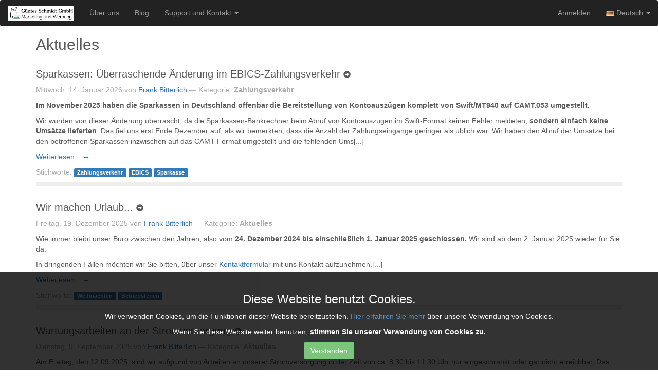

--- FILE ---
content_type: text/html; charset=UTF-8
request_url: https://blog.gsco.de/?locale=de_DE
body_size: 12697
content:
<!DOCTYPE html>
<html lang="en">
  <head>
    <meta charset="utf-8">
    <meta http-equiv="X-UA-Compatible" content="IE=edge">
    <meta name="viewport" content="width=device-width, initial-scale=1">
    <!-- The above 3 meta tags *must* come first in the head; any other head content must come *after* these tags -->
    <meta name="description" content="">
    <meta name="author" content="">
    <base href="https://blog.gsco.de/">
    <title>GSCO</title>

    <!-- Bootstrap core CSS -->
<!--     <link href="./css/bootstrap.min.css" rel="stylesheet"> -->
    <link href="./css/bootstrap.css" rel="stylesheet">

    <!-- Carousel CSS -->
    <link href="./css/carousel.css" rel="stylesheet">

    <!-- AppTemplate CSS -->
    <link href="./css/main.css" rel="stylesheet">

    <!-- IE10 viewport hack for Surface/desktop Windows 8 bug -->
    <link href="./required/assets/css/ie10-viewport-bug-workaround.css" rel="stylesheet">

    <!-- Custom styles for this template -->
	<!-- <link href="css/foobar.css" rel="stylesheet"> -->

    <!-- Just for debugging purposes. Don't actually copy these 2 lines! -->
    <!--[if lt IE 9]><script src="../../assets/js/ie8-responsive-file-warning.js"></script><![endif]-->
    <script src="./required/assets/js/ie-emulation-modes-warning.js"></script>

    <!-- HTML5 shim and Respond.js for IE8 support of HTML5 elements and media queries -->
    <!--[if lt IE 9]>
      <script src="https://oss.maxcdn.com/html5shiv/3.7.2/html5shiv.min.js"></script>
      <script src="https://oss.maxcdn.com/respond/1.4.2/respond.min.js"></script>
    <![endif]-->

    <script src="https://ajax.googleapis.com/ajax/libs/jquery/1.11.3/jquery.min.js"></script>
    <script>window.jQuery || document.write('<script src="./required/assets/js/vendor/jquery.min.js"><\/script>')</script>
			<script src="./apptemplate/js/at_util.js" charset="UTF-8"></script>
		<link href="https://blog.gsco.de/?cmd=cms&amp;func=imgraw&amp;pk=3" rel="shortcut icon">

  </head>

  <body class="navbarspace">
<!-- Template: plain.html	 -->
	<div class="navbar-wrapper">
      <div class="container">
        <nav class="navbar navbar-inverse navbar-fixed-top">
          <div class="container">
            <div class="navbar-header">
              <button type="button" class="navbar-toggle collapsed" data-toggle="collapse" data-target="#navbar" aria-expanded="false" aria-controls="navbar">
                <span class="sr-only">Toggle navigation</span>
                <span class="icon-bar"></span>
                <span class="icon-bar"></span>
                <span class="icon-bar"></span>
              </button>
              <a class="navbar-brand" href="index.php">
              	<img class="fb-navbar-brand-image" alt="GSCO Blog" src="https://blog.gsco.de/?cmd=cms&func=imgraw&pk=2">
              </a>
            </div>
            <div id="navbar" class="navbar-collapse collapse">
              <ul class="nav navbar-nav">
				<li><a href="https://blog.gsco.de/?page=about">Über uns</a></li><li><a href="https://blog.gsco.de/?cmd=blog">Blog</a></li><li class="dropdown"><a class="dropdown-toggle" data-toggle="dropdown" role="button" aria-haspopup="true" aria-expanded="false" href="#">Support und Kontakt <span class="caret"></span></a><ul class="dropdown-menu"><li><a href="https://blog.gsco.de/?cmd=help&amp;func=none">Hilfe- und Supportzentrum</a></li><li><a href="https://blog.gsco.de/?cmd=help&amp;func=contact">Kontakt zu uns</a></li></ul></li><li role="separator" class="divider"></li>
              </ul>
              <ul class="nav navbar-nav navbar-right">
				<li><a href="https://blog.gsco.de/?cmd=login">Anmelden</a></li><li role="separator" class="divider"></li><li class="dropdown"><a class="dropdown-toggle" data-toggle="dropdown" role="button" aria-haspopup="true" aria-expanded="false" href="#"><img src="https://blog.gsco.de/?cmd=cms&amp;func=flagimg&amp;country=DE" class="lang_menu_flag" alt="Landesflagge (DE)"> Deutsch <span class="caret"></span></a><ul class="dropdown-menu"><li><a href="https://blog.gsco.de/?locale=en_US"><img src="https://blog.gsco.de/?cmd=cms&amp;func=flagimg&amp;country=US" class="lang_menu_flag" alt="Landesflagge (US)"> English (US)</a></li><li><a href="https://blog.gsco.de/?locale=de_DE"><img src="https://blog.gsco.de/?cmd=cms&amp;func=flagimg&amp;country=DE" class="lang_menu_flag" alt="Landesflagge (DE)"> Deutsch</a></li></ul></li>
              </ul>
			</div>
          </div>
        </nav>

      </div>
    </div>
        
    <!-- Menu Bar Spacer -->
	<div style="height: 50px;"></div>

	<!-- Main Container ~~ put all body content into this div -->
    <div class="container">
		<p></p>		
		<!-- No breadcrumbs. -->
		<div tabindex="-1" role="dialog" class="modal fade" id="at_renderable360826"><div role="document" class="modal-dialog"><div class="modal-content"><div class="modal-header"><button class="close" data-dismiss="modal" aria-label="Close"><span aria-hidden="true" class="">&times;</span></button><h4 class="modal-title">Hilfe</h4></div><div class="modal-body">Hilfe wird geladen, bitte warten...</div></div></div></div><!-- This is the main page. You are not logged in. --><p><div class="frontpage-news"><h2>Aktuelles</h2><div class="blog-post"><h2 class="blog-post-title"><a class="blog-post-title" href="https://blog.gsco.de/post/2026/01/sparkassen-berraschende-nderung-im-ebics-zahlungsverkehr">Sparkassen: Überraschende Änderung im EBICS-Zahlungsverkehr <span class="glyphicon glyphicon-circle-arrow-right" aria-hidden="true"></span></a></h2><p class="blog-post-meta">Mittwoch, 14. Januar 2026 von <a href="https://blog.gsco.de/?cmd=userprofile&amp;pk=1">Frank Bitterlich</a> &mdash; Kategorie: <b>Zahlungsverkehr</b></p><p><strong>Im November 2025 haben die Sparkassen in Deutschland offenbar die Bereitstellung von Kontoauszügen komplett von Swift/MT940 auf CAMT.053 umgestellt.</strong></p>
<p>Wir wurden von dieser Änderung überrascht, da die Sparkassen-Bankrechner beim Abruf von Kontoauszügen im Swift-Format keinen Fehler meldeten, <strong>sondern einfach keine Umsätze lieferten</strong>. Das fiel uns erst Ende Dezember auf, als wir bemerkten, dass die Anzahl der Zahlungseingänge geringer als üblich war. Wir haben den Abruf der Umsätze bei den betroffenen Sparkassen inzwischen auf das CAMT-Format umgestellt und die fehlenden Ums[...]</p>
<script type="text/javascript">$(".blog-post img").addClass("img-responsive");</script>
<p><a href="https://blog.gsco.de/?cmd=blog&amp;func=post&amp;pk=17">Weiterlesen... &rarr;</a></p><p class="blog-post-meta">Stichworte: <a href="https://blog.gsco.de/?cmd=blog&amp;tag=Zahlungsverkehr"><span class="label label-primary">Zahlungsverkehr</span></a> <a href="https://blog.gsco.de/?cmd=blog&amp;tag=EBICS"><span class="label label-primary">EBICS</span></a> <a href="https://blog.gsco.de/?cmd=blog&amp;tag=Sparkasse"><span class="label label-primary">Sparkasse</span></a></p></div><div class="blog-post"><h2 class="blog-post-title"><a class="blog-post-title" href="https://blog.gsco.de/post/2025/12/wir-machen-urlaub-">Wir machen Urlaub... <span class="glyphicon glyphicon-circle-arrow-right" aria-hidden="true"></span></a></h2><p class="blog-post-meta">Freitag, 19. Dezember 2025 von <a href="https://blog.gsco.de/?cmd=userprofile&amp;pk=1">Frank Bitterlich</a> &mdash; Kategorie: <b>Aktuelles</b></p><p>Wie immer bleibt unser Büro zwischen den Jahren, also vom <strong>24. Dezember 2024 bis einschließlich 1. Januar 2025 geschlossen.</strong> Wir sind ab dem 2. Januar 2025 wieder für Sie da.</p>
<p>In dringenden Fällen möchten wir Sie bitten, über unser <a href="https://www.gsco.de/index.php?cmd=KONTAKT">Kontaktformular</a> mit uns Kontakt aufzunehmen.[...]</p>
<script type="text/javascript">$(".blog-post img").addClass("img-responsive");</script>
<p><a href="https://blog.gsco.de/?cmd=blog&amp;func=post&amp;pk=16">Weiterlesen... &rarr;</a></p><p class="blog-post-meta">Stichworte: <a href="https://blog.gsco.de/?cmd=blog&amp;tag=Weihnachten"><span class="label label-primary">Weihnachten</span></a> <a href="https://blog.gsco.de/?cmd=blog&amp;tag=Betriebsferien"><span class="label label-primary">Betriebsferien</span></a></p></div><div class="blog-post"><h2 class="blog-post-title"><a class="blog-post-title" href="https://blog.gsco.de/post/2025/09/wartungsarbeiten-an-der-stromversorgung">Wartungsarbeiten an der Stromversorgung <span class="glyphicon glyphicon-circle-arrow-right" aria-hidden="true"></span></a></h2><p class="blog-post-meta">Dienstag,  9. September 2025 von <a href="https://blog.gsco.de/?cmd=userprofile&amp;pk=1">Frank Bitterlich</a> &mdash; Kategorie: <b>Aktuelles</b></p><p>Am Freitag, den 12.09.2025, sind wir aufgrund von Arbeiten an unserer Stromversorgung in der Zeit von ca. 8:30 bis 11:30 Uhr nur eingeschränkt oder gar nicht erreichbar. Das betrifft die telefonische Erreichbarkeit sowie das GSCOWeb.</p>
<p>Wir bedanken uns im voraus für Ihr Verständnis!</p>
<img src="https://blog.gsco.de/?cmd=cms&func=imgraw&pk=11" alt="Blackout bei GSCO" class="image-responsive" style="max-width:400px;">
<script type="text/javascript">$(".blog-post img").addClass("img-responsive");</script>
<p class="blog-post-meta">Stichworte: keine</p></div></div></p>
		
		<div class="hidden-print">

<!-- Debug panel omitted. -->

</div>
    </div> <!-- /container -->

	<div class="cookie-disclaimer"><div class="container"><h3>Diese Website benutzt Cookies.</h3>
<p>Wir verwenden Cookies, um die Funktionen dieser Website bereitzustellen. <a href="?page=privacy">Hier erfahren Sie mehr</a> über unsere Verwendung von Cookies.</p>
<p>Wenn Sie diese Website weiter benutzen, <strong>stimmen Sie unserer Verwendung von Cookies zu.</strong></p><button type="button" class="btn btn-success accept-cookie">Verstanden</button></div></div>

    <footer class="footer">
      <div class="container">
        <p class="text-muted"><p><a href="?page=imprint">Impressum</a> | <a href="?page=privacy">Datenschutz</a> | <a href="?page=terms">Nutzungsbedingungen</a></p></p>
      </div>
    </footer>

    <script src="https://ajax.googleapis.com/ajax/libs/jquery/1.11.3/jquery.min.js"></script>
    <script>window.jQuery || document.write('<script src="./required/assets/js/vendor/jquery.min.js"><\/script>')</script>
    <script src="./js/bootstrap.min.js"></script>
    <!-- Just to make our placeholder images work. Don't actually copy the next line! -->
    <script src="./required/assets/js/vendor/holder.min.js"></script>

    <!-- IE10 viewport hack for Surface/desktop Windows 8 bug -->
    <script src="./required/assets/js/ie10-viewport-bug-workaround.js"></script>
    <script src="./js/jquery.transform2d.js"></script>

	<script>
	  $(function() {
	     $('.expandable img').click(function() {
		 	var content = $(this).parent().next();
			var rotation = content.css("display") == "none" ? 90 : 0;
			var transformcss = 'rotate(' + rotation + 'deg)';
			var css = {
		  		transform: transformcss
			};
			content.toggle(); 
			$(this).animate(css, 'fast');

			//$(this).animate({width: '100px'});
			//debugger; 
		}); 
	  });
	 </script>


<!-- Footer scripts -->
		<script src="./apptemplate/js/at_footerscripts.js" charset="UTF-8"></script>


<script>$(document).ready(function() {
	$("[data-toggle=\"tooltip\"]").tooltip();
});</script>


<script>$(document).ready(function() {
	    var cookie = false;
    var cookieContent = $('.cookie-disclaimer');
    var consentCookieName = "atcookieconsent-blog-gsco-de";
    var ttl_secs = 1209600;

    checkCookie();

    if (cookie === true) {
      cookieContent.hide();
    }

    function setConsentCookie(cvalue) {
      var d = new Date();
//       d.setTime(d.getTime() + (exdays * 24 * 60 * 60 * 1000));
//       d.setTime(d.getTime() + (10 * 1000)); // 10 secs
      d.setTime(d.getTime() + (ttl_secs * 1000));
      var expires = "expires=" + d.toGMTString();
      document.cookie = consentCookieName + "=" + cvalue + "; " + expires;
    }

    function getCookie() {
      var name = consentCookieName + "=";
      var ca = document.cookie.split(';');
      for (var i = 0; i < ca.length; i++) {
        var c = ca[i].trim();
        if (c.indexOf(name) === 0) return c.substring(name.length, c.length);
      }
      return "";
    }

    function checkCookie() {
      var check = getCookie("acookie");
      if (check !== "") {
        return cookie = true;
      } else {
          return cookie = false; //setCookie("acookie", "accepted", 365);
      }
      
    }
    $('.accept-cookie').click(function () {
      setConsentCookie("accepted", 365);
      cookieContent.hide(500);
    });

});</script>

  </body>
</html>


--- FILE ---
content_type: text/css
request_url: https://blog.gsco.de/css/main.css
body_size: 25211
content:
/* MARK - Media Queries */

@media print {
/* 	Remove Bootstrap behavior that prints the URL after every link and button */
    a[href]:after {
        content: normal;
    }
}




/* General HTML elements */


html {
  position: relative;
  min-height: 100%;
}

body {
  /* Margin bottom by footer height */
  margin-bottom: 60px;

}

form {
	margin: 20px 0;
}


video {
	display: block;
	width: 100%;
}


/* Classed HTML elements */

/* 
a.download::after {
	content: " <span class='glyphicon glyphicon-cloud-download'></span>";
}
 */

/* MARK Image Gallery (class LightboxGallery) */

	
	
.col-gallery-tile img {
	width: 100%;
	height: 100%;
	object-fit: cover;
}
	

.col-gallery-tile, .col-gallery-tile .thumbnail, .col-gallery-tile-folder {
	/* width: 100%; */
	height: 150px;
	margin-bottom: 10px;
}

.lb-data .lb-caption .lightboxgallery-caption-descr {
	font-weight: normal;
}

/* MARK - Folder paths (ATFileFolder) */

.folder-path-selfexpand {
	display: inline-block;
	max-width: 100px;
	text-overflow: ellipsis;
	overflow: hidden;
	white-space: nowrap;
	vertical-align: top;
	transition: .25s linear;
}

.folder-path-selfexpand:hover {
	max-width: 200px;
}



/* MARK - Tables */

table.detailtable th {
	width: 50px;
	white-space: nowrap;
}


@media screen and (max-width: 767px) {
/* 	Class "sm" (small) */
	table.detailtable th {
		width: auto;
		white-space: normal;
	}

}

.table-striped>tbody>tr:nth-of-type(odd) {
	background-color: #f0f0f0;
}

.table > tbody > tr.totals > td {
	border-top: 3px solid #ddd;
	border-bottom: 3px double #ddd;
}


/* MARK - Function-specific CSS */

/* MARK DBObject::display_detail */

.display-detail .display-detail-full {
	display: none;
}

/* MARK - Controls */

.gethtml-color {
	padding: 2px 10px;
	border-radius: 5px;
	color: #000;
	font-family: Menlo,Monaco,Consolas,"Courier New",monospace;
}

.gethtml-color-dark {
	color: #fff;
}



/* MARK: - Images and Thumbnails */
.thumbnailwell-150 {
	max-width: 150px;
}



/* MARK - Other stuff */

tr.disabled td, td.disabled, th.disabled {
/* 	text-decoration: line-through; */
	color: #999999;
}


code {
	tab-size: 4;
}


.carousel-item-1 {
	background-color: green;
}

.nav > li > h1, .nav > li > h2, .nav > li > h3 {
  position: relative;
  display: block;
  padding: 10px 15px;
}

.nav > li > h1 {
	font-size: 18px;
}

.nav > li > h2 {
	font-size: 14px;
}

.nav > li > h3 {
	font-size: 12px;
}


.fb-navbar-brand-image {
	position: relative;
/* 	width: 160px; */
	top: -4px;
	max-height: 30px;
}

.blog-post {
	border-bottom: 8px solid #eee;
	margin: 30px 0;
}

.blog-post-meta {
	color: #aaaaaa;
}

.blog-comment {
	background-color: #eee;
	padding: 10px 10px 10px 30px;
	margin: 10px 0;
}

a.blog-post-title, a.blog-post-title:hover {
	color: inherit;
	text-decoration: none;
}

.blog-post-title .glyphicon {
	font-size: .7em;
}

.at-table-scroller {
	width: 100%;
	border: 1px solid #ccc;
	border-radius: 4px;
	padding: 6px 12px;
	max-height: 300px;
	overflow: scroll;
	
}

.at-markdown-field {
	font-family: Monaco, Courier, monospace;
	font-size: 12px;
	max-height: 300px;
}


h2.featurette-heading-top {
	margin-top: 0;
}

 
 
.row-no-gutters {
	margin-right: 0;
	margin-left: 0;
}

.row-no-gutters > [class*="col-"] {
	padding-right: 0;
	padding-left: 0;
}	


.tiny {
	font-size: 7pt;
}

.red {
	color: #cc0000;
}

.green {
	color: #00cc00;
}

.orange {
/* 	Entspricht .btn-warning */
	color: #f0ad4e; 
}

.purple {
	color: #BB00D0;
}

.negative {
	color: #cc0000;
}

.disabled {
	color: #808080;
}

.draft {
	color: #406541;
}


.debugwarning, .debugtag {
	display: inline-block;
	color: yellow;
	background-color: red;
	padding: 1px 6px;
	border-radius: 4px;
}

.debugtag {
	color: white;
	background-color: #01F;
}

.debugmarker {
	display: inline-block;
	width: 100%;
	padding: 2px 10px;
	margin: 5px 0;
	border: 1px solid black;
	background-color: #FFF700;
	color: black;
}


.modal-content h2 {
	font-size: 22px;
}

.modal-content h3 {
	font-size: 18px;
}

.form-control-half {
	width: 50%;
	float: left;
}

input-group-number, .input-group-currency {
	width: 200px;
}

.form-control-short, input[type=number] {
	display: inline-block;
}

input[type=number] {
	width: 120px;
}

.tc-layout-canvas {
	width: 200px;
	height: 300px;
	max-width: 100%;
	max-height: 100%;
	box-sizing: content-box;
	border: none;
}

.tc-layout-canvas-large {
	width: 500px;
	height: 750px;
}


.tc-layout-preview-box {
	width: 100%;
	height: 350px;
	padding: auto;
}

.tc-layout-preview-editor {
	width: 300px;
	height: 400px;
	padding: auto;
}



.tc-layout-preview-box img {
	max-height: 100%;
}

.tc-layout-preview-box object, .tc-layout-preview-editor object {
	width: 100%;
	height: 100%;
	max-height: 100%;
}

.tc-dashboard-menu-inset {
	display: block;
	margin-left: 10px;
	font-size: 12px;
}

.orgissuecontent-layoutpreview {
	min-height: 250px;
}

.vspacer-20 {
	display: block;
	height: 20px;
	width: 100%;
}

.vspacer-50 {
	display: block;
	height: 20px;
	width: 100%;
}

/* STICKY FOOTER
-------------------------------------------------- */


img.footer-logo {
	padding: 10px;
	background-color: white;
	vertical-align: -20px;
}

footer.footer-dashboard {
	position: fixed;

}





.footer {
  position: absolute;
  bottom: 0;
  width: 100%;
  /* Set the fixed height of the footer here */
  height: 60px;
  background-color: #f5f5f5;
}


/* Just some vertical distance... */
.section {
	margin-top: 10px;
	margin-bottom: 20px;
}


.memberfilecontentarea {
	display: block;
/*	border: 1px solid blue;*/
	border: none;
	padding: 10px;
	min-height: 150px;
}


.nowrap {
	white-space: nowrap;
}

.cr-docthumbnail-imgcontainer {
	width: 257px;
	height: 257px;
	border: none;
	padding: 0;
	background: url(../media/images/css/icon_doc_empty_256.png) no-repeat;
	
	white-space: nowrap;    
    text-align: center; 
/*	margin: 1em 0;*/
}

.cr-docthumbnail-imgcontainer img {
	max-width: 128px;
	max-height: 192px;
	vertical-align: middle;
    
}

.image-vcenter-helper {
	/* Put an empty <span> of this class before an image to center it vertically and horizontally in a div. */
	/* Source: http://stackoverflow.com/questions/7273338/how-to-vertically-align-an-image-inside-div */
    display: inline-block;
    height: 100%;
    vertical-align: middle;
}



.cr-memberfile-docblock {
	height: 400px;
}

tr.message-unread td {
	font-weight: bold;
}


.btn.help {
	padding: 0;
	width: 24px;
	border-radius: 16px;
	
}

.btn-info.help {
	color: white;
	font-weight: bold;
	margin-left: 10px;
}



.content-section-editable {
	margin: 0;
	padding: 0;
/*	border: 1px solid white;*/
}

.content-section-editable:hover {
/*	border: 1px solid red;*/
	background-color: #f0f0f0;
}

.carousel .content-section-editable {
	background-color: green;
}


.carousel .content-section-editable:hover {
	background-color: inherit;
}



/*Dashboard*/

.cr-dashboard-factoid {
	display: block;
/*	width: 100%;*/
	height: 200px;
	background-color: #428bca;
	color: white;
	padding: 5px;
	margin: 10px;
	border-radius: 10px;
}

.cr-dashboard-factoid:hover {
	text-decoration: none;
	color: #BACBDB;
}

.cr-dashboard-factoid .factoid-number {
	margin-top: 15px;
	text-align: center;
	font-size: 60px;
}

.cr-dashboard-factoid .factoid-label {
	text-align: center;
	font-size: 18px;
}


input.cr-form-field-plz {
	width: 100px;
}


input[type='radio'], radio {
/*	text-indent: -5em;*/
/*	color: red;*/
}

input:required {
	border-color: #FFB58D;
}

.input-group.date, .input-group.time. input-group.at-datefield {
	max-width: 190px;
}

input[type='date'].form-control, input[type='time'].form-control, input.at-datefield, input.at-timefield {
	max-width: 150px;
}

.vspace-1 {
	height: 1em;
}

.vspace-2 {
	height: 2em;
}

.vspace-3 {
	height: 3em;
}

.vspace-4 {
	height: 4em;
}

.vspace-5 {
	height: 5em;
}



.form-control.amountfield {
	max-width: 150px;
}


.scroller {
	border: 1px solid #999;
	padding: 10px;
	border-radius: 5px;
	height: 200px;
	overflow: scroll;
}

.form-control-invalid-value {
	display: block;
	position: relative;
	padding: 5px;
	margin: 15px 0;
	border: 1px solid red;
	border-radius: 5px;
	background-color: #ffd0d0;
}

.amt-negative {
	color: #FF0000;
}


.cutoff {
	overflow: hidden;
}





.dropzone-custom {
	border: 2px dashed #0087F7;
	border-radius: 5px;
	background: white;
	margin: 10px;
}



/* CUSTOMIZE THE NAVBAR
-------------------------------------------------- */

/* Special class on .container surrounding .navbar, used for positioning it into place. */
.navbar-wrapper {
  position: absolute;
  top: 0;
  right: 0;
  left: 0;
  z-index: 20;
  margin-bottom: 100px;
}

/* Flip around the padding for proper display in narrow viewports */
.navbar-wrapper > .container {
  padding-right: 0;
  padding-left: 0;
}
.navbar-wrapper .navbar {
  padding-right: 15px;
  padding-left: 15px;
}
.navbar-wrapper .navbar .container {
  width: auto;
}



/* RESPONSIVE CSS
-------------------------------------------------- */

@media (min-width: 768px) {
  /* Navbar positioning foo */
  .navbar-wrapper {
    margin-top: 20px;
  }
  .navbar-wrapper .container {
    padding-right: 15px;
    padding-left: 15px;
  }
  .navbar-wrapper .navbar {
    padding-right: 0;
    padding-left: 0;
  }

  /* The navbar becomes detached from the top, so we round the corners */
  .navbar-wrapper .navbar {
    border-radius: 4px;
  }

}

/* BOOTSTRAP OVERRIDES
-------------------------------------------------- */

h4, h5 {
	margin-top: 20px;
}

.panel-group {
	margin-top: 20px;
}


/* Auto-Expandable Div */

div#debugdump {
	padding-top: 20px;
}

.expand-label {
	font-size: 0.7em;
	color: #797979;
}

img.disclosure-triangle {
	width: 10px;
	height: 10px;
}

.expandable-content {
	display: none;
}

p.disclosure-header {
	background: left center no-repeat url(../media/images/disclosure-triangle.png);
	padding-left: 20px;
}

div.captured-output {
	display: block;
	background-color: red;
	color: white;
	border: thin solid black;
	padding: 10px;
	margin: 20px 0;
	font-family: "Monaco", Courier, sans-serif;
	font-size: 10px;
}



.debugoutput td p {
	margin: 15px 0;
	padding: 10px;
	border-radius: 4px;
	background-color: #EAE8DA;
	
}

.debugoutput code {
	white-space: pre-wrap;
	background-color: transparent;
}

.frontpage-news h2.blog-post-title {
	font-size: 20px;
}

table.stacktrace {
	width: intrinsic;
}


.form-control-pseudo {
	border: 1px solid #eee;
}

/* ALERT BOXES
-------------------------------------------------- */

.pagefilterform {
	margin: 10px 0px;
	border: 1px solid blue;
}

.vspaced {
	margin: 10px 0;
}

.alert {
	margin-top: 20px;
}

.alert p.alert-extrainfo {
	padding: 2px 5px;
	font-size: 85%;
	color: #633;
	background-color: white;
}

.alert h1, .alert h2, .alert h3, .alert h4 {
	margin-top: 5px;
}

.alert a {
	text-decoration: underline;
}

.alert a.btn {
	text-decoration: none;
}

.msgbox {
	width: 700px;
	color: black;
	font-weight: normal;
	display: block;
	margin: 10px 2px 20px;
	padding: 2px 10px 10px 40px;
	border: 1px solid #900;
	background-color: white;
	background-image: url("../images/fail_icon.png");
	background-repeat: no-repeat;
	background-position: 4px 40px;
	min-height: 80px;

	-webkit-box-shadow: 0px 3px 10px 0px rgba(33, 33, 33, 0.5);
	box-shadow: 0px 3px 10px 0px rgba(33, 33, 33, 0.5);
	
	border-radius: 3px;
	
}



.msgbox .title {
	display: block;
	overflow: hidden;
	font-weight: bold;
	padding: 7px 5px 3px 10px;
	background-color: #f00;
	color: white;
/*	width: 535px;*/
	width: 698px;
	height: 28px;
	position: relative;
	top: -2px;
	left: -40px;
}

.msgbox .annex, .bootstrap-msgerror .annex {
	display: block;
	overflow: hidden;
	font-weight: normal;
	padding: 7px 5px 12px 10px;
	margin: 10px 0 0 0;
	background-color: #E4E4E4;
	color: #8D8D8D;
/*	width: 535px;*/
	width: 698px;
	height: 18px;
	position: relative;
/*	top: 10px;*/
/*	bottom: -19px;*/
	left: -40px;
	font-size: 11px;
	border-bottom-right-radius: 3px;
	border-bottom-left-radius: 3px;
}

.msgerror, .msgauth {
	padding-bottom: 0;
	min-height: 60px;
	
}




.form-signin .msgbox {
	width: 400px;
}

.form-signin .msgbox .title {
	width: 398px;
}

.form-signin .msgbox .annex {
	width: 398px;
}



@media (max-width: 768px) {
	.msgbox {
		width: 400px;
	}
	
	.msgbox .title {
		width: 398px;
	}
	
	.msgbox .annex {
		width: 398px;
	}
}


.msginfo {
	color: black;
	background-color: #9FC6FF;
	border-color: #0080FF;
	background-image: url("../media/images/icons/info.png");
}

.msginfo .title {
	color: white;
	background-color: #0080FF;
	
}


.msgsuccess {
	background-color: #afa;
	background-image: url("../media/images/icons/success_icon.png");
	border-color: #00C602;	
}

.msgsuccess .title {
	background-color: #00C602;
}

.warning, .msgwarn {
	background-color: #FFF600;
	color: black;
	background-image: url("../media/images/icons/warn_triangle.png");
}

.msgfail {
	background-color: #faa;
	background-image: url("../media/images/icons/fail_icon.png");	
}

.msgerror .title {
	background-color: #f00;
	color: white;
}


.msgauth {
	background-color: #FFA88D;
	background-image: url("../media/images/icons/access-icon-27.png");	
}

.msgauth .title {
	background-color: #F80;
	color: black;
}

.msgauth p.mainmsg {
	font-size: 14px;
	font-weight: bold;
}

.msgauth .annex {
	background-color: #F80;
	color: black;
}



.msgerror {
	background-color: white;
	background-image: url("../media/images/icons/fail_icon.png");
/*	min-height: 100px;*/
	
}

.msghint {
	background-color: #D1D1D1;
	color: #4B4B4B;
	border: 1px solid #4B4B4B;
/*	padding: 5px;*/
/*	font-size: 10px;*/
/*	margin: 10px 0px;*/
	background-image: url("../images/bulb.png");
}

.msghint .title {
	color: white;
	background-color: #0080FF;
	
}

.msgcode {
	width: 700px;
	background-color: #DADADA;
	color: #646464;
	border-color: #373737;
	background-image: none;
	padding-left: 5px;
	font-family: "Monaco", "Courier", monospace;
	font-size: 11px;
	white-space: pre;
	overflow: scroll;
}

.wrapping {
	white-space: pre-wrap;
}

.msgcode .title {
	background-color: #373737;
	width: 1700px;
	left: -5px;
}

.msgarchive {
	background-color: #CACACA;
	padding-left: 60px;
	background-image: url("../images/archive_icon.png");
	border-color: #676767;	
}

.msgarchive .title {
	left: -60px;
	width: 555px;
	background-color: #A4A4A4;
}


.actionform {
	margin: 10px 0px;
	width: 200px;
	display: block;
	clear: both;
}

.actionform input[type="submit"] {
	cursor: pointer;
}

.confirmbutton, .cancelbutton, .deletebutton, .actionbutton {
	display: block;
	text-align: center;
	padding: 5px 10px;
	margin: 5px 10px 5px 0px;
	float: left;
	/*width: 80px;*/
	background-color: #82EC7B;
	border: 1px solid black;
	color: black;
	-webkit-box-shadow: 0px 3px 10px 0px rgba(33, 33, 33, 0.5);
	box-shadow: 0px 3px 10px 0px rgba(33, 33, 33, 0.5);
	min-width: 80px;
	width: auto;
}

.cancelbutton {
	background-color: #EC777A;
}



a.confirmbutton:active, a.cancelbutton:active {
	-webkit-box-shadow: none;
	box-shadow: none;
	position: relative;
	top: 3px;
}


.confirmbutton {
	background: #9dd53a; /* Old browsers */
	background: -moz-linear-gradient(top,  #9dd53a 0%, #a1d54f 50%, #80c217 51%, #7cbc0a 100%); /* FF3.6+ */
	background: -webkit-gradient(linear, left top, left bottom, color-stop(0%,#9dd53a), color-stop(50%,#a1d54f), color-stop(51%,#80c217), color-stop(100%,#7cbc0a)); /* Chrome,Safari4+ */
	background: -webkit-linear-gradient(top,  #9dd53a 0%,#a1d54f 50%,#80c217 51%,#7cbc0a 100%); /* Chrome10+,Safari5.1+ */
	background: -o-linear-gradient(top,  #9dd53a 0%,#a1d54f 50%,#80c217 51%,#7cbc0a 100%); /* Opera 11.10+ */
	background: -ms-linear-gradient(top,  #9dd53a 0%,#a1d54f 50%,#80c217 51%,#7cbc0a 100%); /* IE10+ */
	background: linear-gradient(to bottom,  #9dd53a 0%,#a1d54f 50%,#80c217 51%,#7cbc0a 100%); /* W3C */
	filter: progid:DXImageTransform.Microsoft.gradient( startColorstr='#9dd53a', endColorstr='#7cbc0a',GradientType=0 ); /* IE6-9 */
	color: white;
}

.cancelbutton {
	background: #f85032; /* Old browsers */
	background: -moz-linear-gradient(top,  #f85032 0%, #f16f5c 50%, #f6290c 51%, #f02f17 71%, #e73827 100%); /* FF3.6+ */
	background: -webkit-gradient(linear, left top, left bottom, color-stop(0%,#f85032), color-stop(50%,#f16f5c), color-stop(51%,#f6290c), color-stop(71%,#f02f17), color-stop(100%,#e73827)); /* Chrome,Safari4+ */
	background: -webkit-linear-gradient(top,  #f85032 0%,#f16f5c 50%,#f6290c 51%,#f02f17 71%,#e73827 100%); /* Chrome10+,Safari5.1+ */
	background: -o-linear-gradient(top,  #f85032 0%,#f16f5c 50%,#f6290c 51%,#f02f17 71%,#e73827 100%); /* Opera 11.10+ */
	background: -ms-linear-gradient(top,  #f85032 0%,#f16f5c 50%,#f6290c 51%,#f02f17 71%,#e73827 100%); /* IE10+ */
	background: linear-gradient(to bottom,  #f85032 0%,#f16f5c 50%,#f6290c 51%,#f02f17 71%,#e73827 100%); /* W3C */
	filter: progid:DXImageTransform.Microsoft.gradient( startColorstr='#f85032', endColorstr='#e73827',GradientType=0 ); /* IE6-9 */
	color: white;
}


.deletebutton {
	background: #f85032; /* Old browsers */
	background: -moz-linear-gradient(top,  #f85032 0%, #f16f5c 50%, #f6290c 51%, #f02f17 71%, #e73827 100%); /* FF3.6+ */
	background: -webkit-gradient(linear, left top, left bottom, color-stop(0%,#f85032), color-stop(50%,#f16f5c), color-stop(51%,#f6290c), color-stop(71%,#f02f17), color-stop(100%,#e73827)); /* Chrome,Safari4+ */
	background: -webkit-linear-gradient(top,  #f85032 0%,#f16f5c 50%,#f6290c 51%,#f02f17 71%,#e73827 100%); /* Chrome10+,Safari5.1+ */
	background: -o-linear-gradient(top,  #f85032 0%,#f16f5c 50%,#f6290c 51%,#f02f17 71%,#e73827 100%); /* Opera 11.10+ */
	background: -ms-linear-gradient(top,  #f85032 0%,#f16f5c 50%,#f6290c 51%,#f02f17 71%,#e73827 100%); /* IE10+ */
	background: linear-gradient(to bottom,  #f85032 0%,#f16f5c 50%,#f6290c 51%,#f02f17 71%,#e73827 100%); /* W3C */
	filter: progid:DXImageTransform.Microsoft.gradient( startColorstr='#f85032', endColorstr='#e73827',GradientType=0 ); /* IE6-9 */
	color: white;
}

.actionbutton {
	background: rgb(40,184,182); /* Old browsers */
	background: -moz-linear-gradient(top, rgba(40,184,182,1) 0%, rgba(46,194,194,1) 50%, rgba(19,159,159,1) 51%, rgba(8,154,152,1) 100%); /* FF3.6+ */
	background: -webkit-gradient(linear, left top, left bottom, color-stop(0%,rgba(40,184,182,1)), color-stop(50%,rgba(46,194,194,1)), color-stop(51%,rgba(19,159,159,1)), color-stop(100%,rgba(8,154,152,1))); /* Chrome,Safari4+ */
	background: -webkit-linear-gradient(top, rgba(40,184,182,1) 0%,rgba(46,194,194,1) 50%,rgba(19,159,159,1) 51%,rgba(8,154,152,1) 100%); /* Chrome10+,Safari5.1+ */
	background: -o-linear-gradient(top, rgba(40,184,182,1) 0%,rgba(46,194,194,1) 50%,rgba(19,159,159,1) 51%,rgba(8,154,152,1) 100%); /* Opera 11.10+ */
	background: -ms-linear-gradient(top, rgba(40,184,182,1) 0%,rgba(46,194,194,1) 50%,rgba(19,159,159,1) 51%,rgba(8,154,152,1) 100%); /* IE10+ */
	background: linear-gradient(to bottom, rgba(40,184,182,1) 0%,rgba(46,194,194,1) 50%,rgba(19,159,159,1) 51%,rgba(8,154,152,1) 100%); /* W3C */
	filter: progid:DXImageTransform.Microsoft.gradient( startColorstr='#28b8b6', endColorstr='#089a98',GradientType=0 ); /* IE6-9 */
	
	color: white;
}


a.confirmbutton:hover {
	font-weight: bold;
	background-color: #82EC7B;
}

a.cancelbutton:hover {
	font-weight: bold;
	background-color: #EC777A;
}

.confirmdialog {
	width: 300px;
	margin: 15px 3px;
	padding: 10px;
	clear: both;
	border: 1px solid #CCC;
	
}

.confirmdialog .title {
	display: block;
	overflow: hidden;
	font-weight: bold;
	padding: 5px;
	background-color: #ccc;
	color: white;
	width: 310px;
	height: 18px;
	position: relative;
	top: -10px;
	left: -10px;
}



a.tblsortlink, a.tblsortlinkdesc, a.tblsortlinkasc {
	color: black;
}

a.tblsortlink:after {
	font-size: 12px;
	color: #BFBFBF;
	content: " \21f5"; /* ⇵ */
	
}

a.tblsortlinkcurrent {
	color: black;
	text-decoration: underline;
}

a.tblsortlinkasc:after {
	font-size: 9px;
	content: " \25bc";
}

a.tblsortlinkdesc:after {
	font-size: 9px;
	content: " \25b2";
}



.btn-twoclick {
	min-width: 100px;
}

/* MARK: - Special-purpose images */

.avatar-image {
	width: 64px;
	height: 64px;	
	vertical-align: middle;
	border-radius: 50%;	
}


.tcpickplan-box {
	border: 1px solid #666;
	border-radius: 10px;
	padding: 0;
}

.tcpickplan-box .header {
	padding: 10px 0 1px;
	width: 100%;
/* 	min-height: 60px; */
	border-top-left-radius: 10px;
	border-top-right-radius: 10px;
	background-color: #bdc3c7;
	color: black;
	font-size: 28px;
	font-weight: bold;
	text-align: center;
}

.tcpickplan-box .serviceplan-header-gold { 
	background-color: #E0DB1C; 
}

.tcpickplan-box .serviceplan-header-free { 
	background-color: #91FF9D; 
}



.panel-serviceplan {
	min-height: 300px;
/* 	height: 100%; */
}

.panel-serviceplan .panel-body h1:nth-child(1)  {
	margin-top: 0px;
}

.panel-serviceplan .panel-body h2:nth-child(1)  {
	margin-top: 0px;
}

.panel-serviceplan .panel-body h3:nth-child(1)  {
	margin-top: 0px;
}

.panel-serviceplan-gold .panel-heading {
	background-color: #E0DB1C; 
}

.panel-serviceplan-silver .panel-heading {
	background-color: #bdc3c7;
}

.panel-serviceplan-free .panel-heading {
	background-color: #91FF9D; 
}


.tcpickplan-box .section {
	padding: 2px 10px;
}

.tcpickplan-box h1 {
	margin: 0;
}



iframe.emailframe {
	width: 100%;
	background-color: white;
	border: none;
	height: 400px;
}



.spinner {
	padding: 10px 5px;
	border: 8px solid #f3f3f3; /* Light grey */
	border-top: 8px solid #3498db; /* Blue */
	border-radius: 50%;
	width: 60px;
	height: 60px;
	animation: spin 1s linear infinite;
}

.spinner-inline {
	display: inline-block;
	position: relative;
	top: 0.2em;
	border: 4px solid #3498db; /* Light grey */
	border-top: 4px solid #f3f3f3; /* Blue */
	border-radius: 50%;
	animation: spin 1s linear infinite;
	width: 1em;
	height: 1em;
	margin: 0 5px;
}

@keyframes spin {
  0% { transform: rotate(0deg); }
  100% { transform: rotate(360deg); }
}

.bootstrap-tagsinput {
	width: 100%;
}




.aspect-container {
	width: 100%;
	height: 143%;
	border: 1px solid green;
}




.vertical-align-helper {
    display: inline-block;
    height: 100%;
    vertical-align: middle;
}

.aspect-ratio-container-inner {
	width: 100%;
	height: 100%;
	position: absolute;
	top: 0;
	left: 0;
	bottom: 0;
	right: 0;
	overflow: hidden;
/* 	background-color: rgba(0,255,0,0.3); */
}

.aspect-ratio-container-outer {
	position: relative;
	width: 100%;
/* 	background-color: rgba(255,0,0,0.3); */
}


span.relativedate[title] {
	cursor: help;
	border-bottom: none;
	text-decoration: underline;
	-webkit-text-decoration: underline dotted;
	text-decoration: underline dotted;
}




.mainpageblock {
	display: block;
	position: relative;
	margin-top: 0px;
	width: 100%;
	min-height: 300px;
}

.mainpageblock img {
	display: block;
	width: 100%;
}

.mainpageblock .mpb-inner {
	display: block;
	position: absolute;
	top: 0;
	width: 100%;
	color: white;
}

.mainpageblock .final {
	display: block;
	position: relative;
	width: 100%;
	height: 20px;
	background-color: green;
}

.mainpageblock .mpb-content {
	display: block;
	position: relative;
	width: 80%;
	margin: 0px auto;
	padding: 50px 0;
	color: white;
/* 		border: 1px solid red; */
}

.mainpageblock .mpb-content h1, .mainpageblock .mpb-content h2, .mainpageblock .mpb-content h3 {
	text-shadow: 0 10px 10px black;	
}

.mainpageblock h1.productname {
	font-size: 50px;
	font-weight: bold;
	color: red;
}




/* MARK - HTMLFormToggleSwitch */

.btn-default.btn-on.active, .btn-default.btn-green.active {
	background-color: #5BB75B;
	color: white;
}

.btn-default.btn-yellow.active {
	background-color: #E3C762;
	color: white;
}

.btn-default.btn-grey.active {
	background-color: #5C5C5C;
	color: white;
}

.btn-default.btn-white.active {
	background-color: #FFF;
	color: black;
}

.btn-default.btn-off.active, .btn-default.btn-red.active {
	background-color: #DA4F49;
	color: white;
}

.atcopyspan {
	display: inline-block;
	border-radius: 8px;
	background-color: #eee;
/* 	color: #f00; */
	padding: 2px 10px;
/* 	white-space: no-wrap; */
	
}



/* Cookie Banner */

.cookie-disclaimer {
  background: #000000;
  color: #FFF;
  opacity: 0.8;
  width: 100%;
  bottom: 0;
  left: 0;
  z-index: 1;
  min-height: 150px;
/*   height: 5px; */
  position: fixed;
}
.cookie-disclaimer .container {
  text-align: center;
  padding-top: 20px;
  padding-bottom: 20px;
}

.cookie-disclaimer .cookie-close{
  float: right;
  padding: 10px;
  cursor: pointer;
}

.bs-callout {
  padding: 20px;
  margin: 20px 0;
  border: 1px solid #eee;
  border-left-width: 5px;
  border-radius: 3px;
}
.bs-callout h4 {
  margin-top: 0;
  margin-bottom: 5px;
}
.bs-callout p:last-child {
  margin-bottom: 0;
}
.bs-callout code {
  border-radius: 3px;
}
.bs-callout + .bs-callout {
  margin-top: -5px;
}


.bs-callout-primary {
	border-left-color: #2e6da4;
}

.bs-callout-primary h4 {
	color: #2e6da4;
}

.bs-callout-success {
	border-left-color: #3c763d;
}

.bs-callout-success h4 {
	color: #3c763d;
}

.bs-callout-danger {
  border-left-color: #ce4844;
}
.bs-callout-danger h4 {
  color: #ce4844;
}
.bs-callout-warning {
  border-left-color: #eea236;
}
.bs-callout-warning h4 {
  color: #aa6708;
}
.bs-callout-info {
  border-left-color: #1b809e;
}
.bs-callout-info h4 {
  color: #1b809e;
}

--- FILE ---
content_type: application/javascript
request_url: https://blog.gsco.de/apptemplate/js/at_util.js
body_size: 5223
content:
// Parts of this file may be deprecated.
// See also /js/at-utils.js (similar name!)



function enabletwoclickbutton(e) {
	// var whichbtn = '#' + btn_id;
	// 	var btn = $(whichbtn);
	// var btn = $(this);
	var btn = $(e.target);
	if (!btn.hasClass("btn-twoclick-armed")) {
		var newurl = btn.attr("data-url");
		e.preventDefault();
		btn.off("click");
		btn.attr("href", newurl);
		btn.addClass('btn-twoclick-armed');
		btn.removeClass('btn-default');
		btn.removeClass('btn-warning');
		btn.addClass('btn-danger');
		// setTimeout(resettwoclickbutton, 5000, btn_id);
		btn.text(btn.attr("data-label2"));
		btn.on("mouseout", resettwoclickbutton);
	} else {
		console.log("Hey, this shouldnt happen.");
	}
	
}


function resettwoclickbutton() {
	// var btn = $("#" + btn_id);
	var btn = $(this);
	btn
		.removeClass("btn-danger")
		.addClass("btn-default")
		.removeClass('btn-twoclick-armed')
		.attr("href", "#")
		.text(btn.attr("data-label"))
		.off("mouseout");
	
}


function popupchangefieldplaceholder(popup, textfield, placeholders) {
	if (popup) {
		popup.on("change", placeholders, function(eventObject) {
			var placeholders = eventObject.data;
			var currentSelection = $( this ).val();
			var newContent = placeholders[currentSelection];
			textfield.val(newContent);
		});
	}
}


function amountfield_blur(eventObject) {
	var field = eventObject.target;
	var content = field.value.trim();
	if (content.length) {
		var amount = parseFloat(content.replace('.','').replace(',','.'));
		var output = amount.toFixed(2);
		field.value = output.replace(".", ",");
	}
	
}

/// @brief This will show an element (a sub-form) if the selected value of a popup
/// equals the value provided in its "data-value-show-target" attribute. To be called
/// from the popup's onChange event.
/// Usage: $("#mypopup").on("change", popup_show_subform_conditional),
function popup_show_subform_conditional(eventObject) {
	var targetid = $(this).attr("data-target");
	var target = $("#" + targetid);
	var checkvalue = $(this).attr("data-value-show-target");
	
	if (this.value == checkvalue) {
		target.addClass("in");
	} else {
		target.removeClass("in");
	}
}


/// @brief Put the contents of \c text onto the clipboard.
/// Source: https://codepen.io/nathanlong/pen/ZpAmjv / Nathan Long
/// Use: <button type="button" class="js-copy" data-toggle="tooltip" data-placement="bottom" data-copy="john.doe@email.com" title="Copy to clipboard">
// COPY TO CLIPBOARD
// Attempts to use .execCommand('copy') on a created text field
// Falls back to a selectable alert if not supported
// Attempts to display status in Bootstrap tooltip
// ------------------------------------------------------------------------------

function copyToClipboard(text, el) {
  var copyTest = document.queryCommandSupported('copy');
  var elOriginalText = el.attr('data-original-title');

  if (copyTest === true) {
    var copyTextArea = document.createElement("textarea");
    copyTextArea.value = text;
    document.body.appendChild(copyTextArea);
    copyTextArea.select();
    try {
      var successful = document.execCommand('copy');
      var msg = successful ? 'Copied!' : 'Whoops, not copied!';
      el.attr('data-original-title', msg).tooltip('show');
    } catch (err) {
      console.log('Oops, unable to copy');
    }
    document.body.removeChild(copyTextArea);
    el.attr('data-original-title', elOriginalText);
  } else {
    // Fallback if browser doesn't support .execCommand('copy')
    window.prompt("Copy to clipboard: Ctrl+C or Command+C, Enter", text);
  }
}

$(document).ready(function() {
  // Initialize
  // ---------------------------------------------------------------------

  // Tooltips
  // Requires Bootstrap 3 for functionality
  $('.js-tooltip').tooltip();

  // Copy to clipboard
  // Grab any text in the attribute 'data-copy' and pass it to the 
  // copy function
  $('.js-copy').click(function() {
    var text = $(this).attr('data-copy');
    var el = $(this);
    copyToClipboard(text, el);
  });
});


/// @brief Install an AJAX validator on a HTMLFormTextfield.
function install_ajax_validator(fieldsel, ajaxurl) {
	var parent = $(fieldsel).parents("div.form-group");
	var okspan = parent.find("span.glyphicon-ok");
	var failspan = parent.find("span.glyphicon-remove");


	parent.addClass("has-feedback").removeClass("has-error").removeClass("has-success");
	
	$(fieldsel).blur(function(){

		parent.removeClass("has-error").removeClass("has-success");
		failspan.addClass("hidden");
		okspan.addClass("hidden");

		var fieldvalue = $(this).val();
		if (fieldvalue.length) {
			const regex = /%7BVALUE%7D/i;
			var url = ajaxurl.replace(regex, fieldvalue);
			var xhr = $.get(url, null, function(data, textStatus, xhr){
				var valid = data["valid"];
				if (valid) {
					parent.removeClass("has-error").addClass("has-success");
					failspan.addClass("hidden");
					okspan.removeClass("hidden");
				} else {
					parent.removeClass("has-success").addClass("has-error");
					okspan.addClass("hidden");
					failspan.removeClass("hidden");
				}					
			});
			xhr.fail(function() {
				alert("A network problem has occurred when validating the IBAN account number.");
			});
		}
	}).trigger("blur");
	

}


--- FILE ---
content_type: application/javascript
request_url: https://blog.gsco.de/apptemplate/js/at_footerscripts.js
body_size: 124
content:
$(document).ready(function() {
	$(".subform-toggler").on("change", popup_show_subform_conditional).trigger("change");
});


